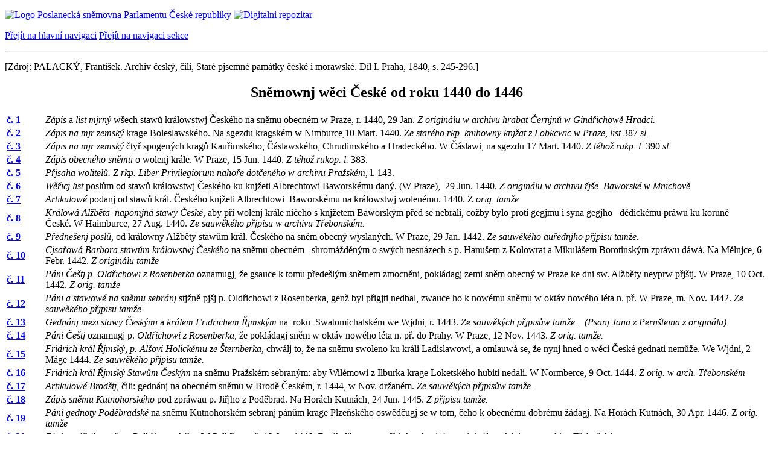

--- FILE ---
content_type: text/html; charset=windows-1250
request_url: https://psp.cz/eknih/snemy/ac/vol01/index.htm
body_size: 4063
content:
<!DOCTYPE HTML><!--[if lt IE 7]> <html class="ie6 ie no-js" lang="cs"> <![endif]--><!--[if IE 7]>    <html class="ie7 ie no-js" lang="cs"> <![endif]--><!--[if IE 8]>    <html class="ie8 ie no-js" lang="cs"> <![endif]--><!--[if gt IE 8]><!--><html class="no-js" lang="cs"><!--<![endif]-->
<head>
<meta http-equiv="Content-type" content="text/html; charset=windows-1250">
<title>České sněmy, index</title>
<link rel="stylesheet" type="text/css" href="/css2/gs/main.css" media="screen,projection">
<link rel="stylesheet" type="text/css" href="/css2/gs/main.print.css" media="print">
<link rel="stylesheet" type="text/css" href="/css2/gs/main.repozitar.css" media="screen,projection">
<!-- Scripts -->
<script src="/css2/gs/mootools-core-1.4.3-nc.js"></script>
<script src="/css2/gs/mootools-more-1.4.0.1-nc.js"></script>

<!-- Widgets -->
<script src="/css2/gs/cerabox/cerabox.js"></script>
<link rel="stylesheet" type="text/css" href="/css2/gs/cerabox/style/cerabox.css">
<!--/ Widgets -->

<script src="/css2/gs/main.js"></script>
<!--/ Scripts -->
</head>

<body>

<!-- Header -->
<div id="header">
    <div class="inner">
        <div class="part-content">
            <p id="logo"><a href="/sqw/hp.sqw"><img src="/css2/gi/logo-poslanecka-snemovna-parlamentu-cr.png" width="307" height="108" alt="Logo Poslanecká sněmovna Parlamentu České republiky"></a>
            <a href="/sqw/hp.sqw?k=82" class="department-logo"><img src="/css2/gi/digitalni-repozitar-text.png" width="197" height="64" alt="Digitalni repozitar"></a></p>
            <p class="no-screen"> <a href="#menu">Přejít na hlavní navigaci</a> <a href="#left-column">Přejít na navigaci sekce</a> </p>
	
            
        </div>
    </div>
</div>
<!--/ Header -->

<hr>
<!-- Body --><div id="body" class="wide document"><div class="part-content"><!-- Main content --><div id="main-content">

<P>[Zdroj: PALACKÝ, František. Archiv český, čili, Staré pjsemné památky české i morawské. Díl I. Praha, 1840, s. 245-296.]</P>

<h2 align=center>Sněmownj wěci České od roku 1440 do 1446</h2>
<P>

<table>
<TR><TD WIDTH=60><a href="t0001_00.htm"><b>č. 1</b></a></TD><TD><i>Zápis </i>a <i>list mjrný </i>wšech stawů králowstwj Českého na sněmu obecném w Praze, r. 1440, 29 Jan. <i>Z originálu w archivu hrabat Černjnů w Gindřichowě Hradci.</i> </TD></TR>
<TR><TD WIDTH=60><a href="t0002_00.htm"><b>č. 2</b></a></TD><TD><i>Zápis na mjr zemský </i>krage Boleslawského. Na sgezdu kragském w Nimburce,10 Mart. 1440. <i>Ze starého rkp. knihowny knjžat z Lobkcwic w Praze, list </i>387 <i>sl.</i> </TD></TR>
<TR><TD WIDTH=60><a href="t0003_00.htm"><b>č. 3</b></a></TD><TD><i>Zápis na mjr zemský </i>čtyř spogených kragů Kauřimského, Čáslawského, Chrudimského a Hradeckého. W Čáslawi, na sgezdu 17 Mart. 1440. <i>Z téhož rukp. l. </i>390 <i>sl.</i> </TD></TR>
<TR><TD WIDTH=60><a href="t0004_00.htm"><b>č. 4</b></a></TD><TD><i>Zápis obecného sněmu </i>o wolenj krále. W Praze, 15 Jun. 1440. <i>Z téhož rukop. l. </i>383. </TD></TR>
<TR><TD WIDTH=60><a href="t0005_00.htm"><b>č. 5</b></a></TD><TD><i>Přjsaha wolitelů. Z rkp. Liber Privilegiorum nahoře dotčeného w archivu Pražském, </i>l. 143. </TD></TR>
<TR><TD WIDTH=60><a href="t0006_00.htm"><b>č. 6</b></a></TD><TD><i>Wěřicj list </i>poslům od stawů králowstwj Českého ku knjžeti Albrechtowi Baworskému daný. (W Praze),  29 Jun. 1440. <i>Z originálu w archivu řjše  Baworské w Mnichově</i> </TD></TR>
<TR><TD WIDTH=60><a href="t0007_00.htm"><b>č. 7</b></a></TD><TD><i>Artikulowé </i>podanj od stawů král. Českého knjžeti Albrechtowi  Baworskému na králowstwj wolenému. 1440. Z <i>orig. tamže.</i> </TD></TR>
<TR><TD WIDTH=60><a href="t0008_00.htm"><b>č. 8</b></a></TD><TD><i>Králowá Alžběta  napomjná stawy České, </i>aby při wolenj krále ničeho s knjžetem Baworským před se nebrali, cožby bylo proti gegjmu i syna gegjho   dědickému práwu ku koruně České. W Haimburce, 27 Aug. 1440. <i>Ze sauwěkého přjpisu w archivu Třebonském.</i> </TD></TR>
<TR><TD WIDTH=60><a href="t0009_00.htm"><b>č. 9</b></a></TD><TD><i>Přednešenj poslů, </i>od králowny Alžběty stawům král. Českého na sněm obecný wyslaných. W Praze, 29 Jan. 1442. <i>Ze sauwěkého auřednjho přjpisu tamže.</i> </TD></TR>
<TR><TD WIDTH=60><a href="t0010_00.htm"><b>č. 10</b></a></TD><TD><i>Cjsařowá Barbora stawům králowstwj Českého </i>na sněmu obecném   shromážděným o swých nesnázech s p. Hanušem z Kolowrat a Mikulášem Borotinským zpráwu dáwá. Na Mělnjce, 6 Febr. 1442. <i>Z originálu tamže</i> </TD></TR>
<TR><TD WIDTH=60><a href="t0011_00.htm"><b>č. 11</b></a></TD><TD><i>Páni Češtj p. Oldřichowi z Rosenberka </i>oznamugj, že gsauce k tomu předešlým sněmem zmocněni, pokládagj zemi sněm obecný w Praze ke dni sw. Alžběty neyprw přjštj. W Praze, 10 Oct. 1442. <i>Z orig. tamže</i> </TD></TR>
<TR><TD WIDTH=60><a href="t0012_00.htm"><b>č. 12</b></a></TD><TD><i>Páni a stawowé na sněmu sebránj </i>stjžně pjšj p. Oldřichowi z Rosenberka, genž byl přigjti nedbal, zwauce ho k nowému sněmu w oktáv nowého léta n. př. W Praze, m. Nov. 1442. <i>Ze sauwěkého přjpisu tamže.</i> </TD></TR>
<TR><TD WIDTH=60><a href="t0013_00.htm"><b>č. 13</b></a></TD><TD><i>Gednánj mezi stawy Českými </i>a <i>králem Fridrichem Řjmským </i>na  roku  Swatomichalském we Wjdni, r. 1443. <i>Ze sauwěkých přjpisůw tamže.   (Psanj Jana z Pernšteina z originálu).</i> </TD></TR>
<TR><TD WIDTH=60><a href="t0014_00.htm"><b>č. 14</b></a></TD><TD><i>Páni Češtj </i>oznamugj p. <i>Oldřichowi z Rosenberka</i>, že pokládagj sněm w oktáv nowého léta n. př. do Prahy. W Praze, 12 Nov. 1443. <i>Z orig. tamže.</i> </TD></TR>
<TR><TD WIDTH=60><a href="t0015_00.htm"><b>č. 15</b></a></TD><TD><i>Fridrich král Řjmský, p. Alšovi Holickému ze Šternberka, </i>chwálj to, že na sněmu swoleno ku králi Ladislawowi, a omlauwá se, že nynj hned o wěci České gednati nemůže. We Wjdni, 2 Máge 1444. <i>Ze sauwěkého přjpisu tamže.</i> </TD></TR>
<TR><TD WIDTH=60><a href="t0016_00.htm"><b>č. 16</b></a></TD><TD><i>Fridrich král Řjmský Stawům Českým </i>na sněmu Pražském sebraným: aby Wilémowi z Ilburka krage Loketského hubiti nedali. W Normberce, 9 Oct. 1444. <i>Z orig. w arch. Třebonském</i> </TD></TR>
<TR><TD WIDTH=60><a href="t0017_00.htm"><b>č. 17</b></a></TD><TD><i>Artikulowé Brodštj, </i>čili: gednánj na obecném sněmu w Brodě Českém, r. 1444, w Nov. držaném. <i>Ze sauwěkých přjpisůw tamže.</i> </TD></TR>
<TR><TD WIDTH=60><a href="t0018_00.htm"><b>č. 18</b></a></TD><TD><i>Zápis sněmu Kutnohorského </i>pod zpráwau p. Jiřjho z Poděbrad. Na Horách Kutnách, 24 Jun. 1445. <i>Z přjpisu tamže.</i> </TD></TR>
<TR><TD WIDTH=60><a href="t0019_00.htm"><b>č. 19</b></a></TD><TD><i>Páni gednoty Poděbradské </i>na sněmu Kutnohorském sebranj pánům krage Plzeňského oswědčugj se w tom, čeho k obecnému dobrému žádagj. Na Horách Kutnách, 30 Apr. 1446. Z <i>orig. tamže</i> </TD></TR>
<TR><TD WIDTH=60><a href="t0020_00.htm"><b>č. 20</b></a></TD><TD><i>Zápis welikého sněmu Pelhřimowského. </i>W Pelhřimowě, 12 Jun. 1446. Z <i>několikera sauwěkých rukopisůw; originál nacházj se w archivu Třeboňském.</i> </TD></TR>
</table>


</div><!--/ Main content --></div><div class="clear"></div></div></div><!--/ Body --><hr>

<!-- Menu -->
<div id="menu" class="light">
    <h2 class="no-screen">Hlavní menu</h2>
    <ul>
        <li id="menu-item-0"><a href="/sqw/hp.sqw?k=82">Přehled obsahu</a></li>
        <li id="menu-item-1"><a href="/eknih/"><span>Společná česko-slovenská<br>digitální parlamentní knihovna</span></a></li>
        <li id="menu-item-2" class="current"><a href="/eknih/snemy/"><span>Digitální knihovna<br>České sněmy</span></a></li>
    </ul>
    <ul class="small">
    	<li id="menu-item-4"><a href="/sqw/hp.sqw?k=83">Informace</a></li>
        <li id="menu-item-5"><a href="/sqw/hp.sqw?k=84">Rejstříky</a></li>
        <li id="menu-item-6"><a href="/sqw/hp.sqw?k=85">Zajímavosti v repozitáři</a></li>
    </ul>
</div>
<!--/ Menu -->
<hr>

<!-- Page tools -->
<div id="tools">
    <div class="part-content">
        <div id="languages">
            <p class="current"><a href="http://public.psp.cz/en/sqw/hp.sqw?URL" class="en">English</a></p>
            <ul>
                <li><a href="" class="cs">Česky</a></li>
            </ul>
        </div>
        <form action="/sqw/srch.sqw" method="get" id="form-search">
            <fieldset><legend class="no-screen">Hledat</legend>
<!--                <input type="text" name="ww" placeholder="Vyhledat" class="input"> -->
                <span class="itxt" style="padding: 4px;vertical-align: text-top;"><a href="/sqw/srch.sqw" style="text-decoration: none;">Plnotextové vyhledávání</a></span>
                <input type="image" src="/css2/gi/button-search.png" alt="Hledat" class="submit">
            </fieldset>
        </form>
        <p id="login"><a href="/sqw/isp.sqw">Přihlásit/registrovat se do ISP</a></p>
    </div>
</div>
<!--/ Page tools -->

<hr>

<!-- Footer -->
<div id="footer">
    <div class="part-content"> 
        
        <!-- Site map -->
        <!--/ Site map -->
        
        <hr>
        
        <!-- Footer Info -->
        <div id="footer-info">
            <div class="footer-section footer-site-info">
                <ul>
                    <li class="first"><a href="/sqw/hp.sqw?k=680">Mapa webu</a></li>
                    <li><a href="/sqw/hp.sqw?k=674">Nápověda</a></li>
                    <li><a href="/sqw/hp.sqw?k=151">Odběr RSS</a></li>
                    <li><a href="/sqw/hp.sqw?k=32">Prohlášení přístupnosti</a></li>
                </ul>
                <p>Parlament České republiky, Poslanecká sněmovna, Sněmovní 4, 118 26, Praha 1 - Malá Strana</p>
            </div>
            <div class="footer-section footer-contact">
                <p><b>Telefon na spojovatelku:</b> 257 171 111</p>
                <p class="no-print"><strong><a href="/sqw/hp.sqw?k=33">Informace dle zákona 106/1999 Sb.</a></strong></p>
            </div>            
            <div class="footer-section footer-social">
                        <p><a href="/sqw/hp.sqw?k=325" class="youtube">YouTube</a></p>
                        <p><a href="/sqw/hp.sqw?k=327" class="facebook">Facebook</a></p>
                        <p><a href="/sqw/hp.sqw?k=326" class="twitter">Twitter</a></p>
                        <p><a href="/sqw/hp.sqw?k=334" class="instagram">Instagram</a></p>
            </div>
            <div class="clear"></div>
        </div>
        <!--/ Footer Info --> 
        
    </div>
</div>
<!--/ Footer -->

</body>
</html>